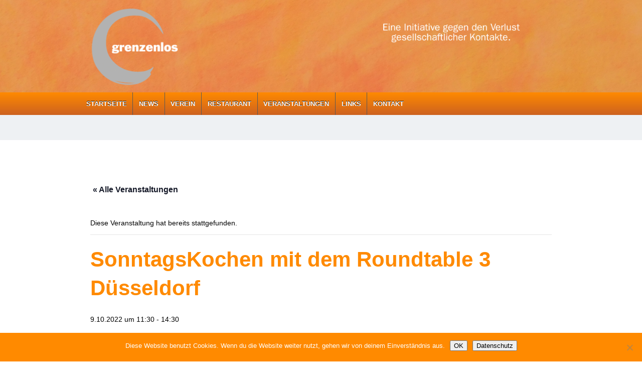

--- FILE ---
content_type: text/css
request_url: https://www.grenzenlosev.de/wp-content/themes/responsive/includes/style_grenzenlos.css?v=2
body_size: 2841
content:
/* ECHTE Datei ;) */ 

/*
Inhaltsverzeichnis
- General Structure
- Table
- Fonts
- Links
- Header
- Navigation
- Kontakt
- Veranstaltungen
- News
- Calendar (Ajax Event Calendar)
- Calendar (Veranstaltungskalender)
- Sidebar
- Pages
	- Front Page
- Footer

*/



/*
- General Structure
*/

html{
	min-width:300px;
}

img{
	max-width:99%!important;
	height:auto;
}

.clear{
	clear:both;
}


#wrapper {
    min-width: 262px;
}

 hr {
	color:#ff8a00!important;
	height:2px!important;
	
}


#logo{
float:left!important;
}

/*

- Table
*/

/*th, td  .inhalt_table{
    padding: 0em!important;
}*/
/*
th, td  {
    padding: 0.8em;
}*/

/*th, td, table .inhalt_table {
    border: 0px!important;
	vertical-align: top!important;
}*/

.inhalt_table th {
    border: 0px!important;
	vertical-align: top!important;
	padding:0em!important;
}

.inhalt_table td {
    border: 0px!important;
	vertical-align: top!important;
	padding:0em!important;
}

.inhalt_table tr {
    border: 0px!important;
	vertical-align: top!important;
	padding:0em!important;
}

.inhalt_table tbody {
    border: none!important;
	vertical-align: top!important;
	padding:0em!important;

}

.inhalt_table table {
    border: none!important;
	vertical-align: top!important;
	padding:0em!important;

}

.inhalt_table th, td, table {
    border: 0px #fff!important;
}

.praktikum tr td{
    border: 1px solid #ccc!important;
}

.beirat{
	font-size:11px;
	padding:3px;
	text-align:center;
}

.beirat em{
	font-size:13px;
	font-weight:bold;
}
.speisekarte{
	float:right;
	color:#FF8A00;
	
	font-weight:bold;
}

.menuekarte strong{
	color:#FF8A00;
}

.speisen{
	float:left;
}

table .speisekarte {
	width:40%;
}



td, tr.speisen{

}

table.speisen{

    width: 50%!important;
}

table.getraenke{

    width: 50%!important;
	margin-top:-30px;

}



input.spendenbutton {

    margin-top: -50px!important;

}








/*

- Fonts
*/

h1{
	color:#ff8a00!important;
}

h2{
	color:#ff8a00!important;
	font-size:1.5em!important;
}

h3 {
    color: #FF8A00!important;
    text-transform:uppercase;
}

em{
	color:#ff8a00!important;
}

b{
	color:#ff8a00;
}

  
p{
	text-align:left;
	padding:5px!important;
}
  

/*
- Links
*/


/*
- Header
*/

#header_orange{
	height:60%;
}


div#container  {
    background-image: url("/wp-content/themes/responsive/images/header_orange_smaller_newhell.jpg");
    background-position: center top;
    background-repeat: repeat-x;
	height:31.25%;
}


#slogan {
	margin-top:3.458333%;
	float:right;
}

/* defaults fuer desktop */
.view_mobile  { display: none!; }
.view_desktop { display: block; }

	/* defaults fuer desktop */
	.view_mobile  { display: none; }
	.view_desktop { display: none;
					margin-top:-30%;
					margin-left:30px;
					width:60%;
					float:right;
					padding:-10px;}

/*
- Navigation
*/
#headerbreite{
	left		: 0;
	margin  : 0 auto;
    max-width	: 960px;
}

#testmenu {
	background-color: #FF8A00;
	background-image: -webkit-gradient(linear, left top, left bottom, from(#ff8a00), to(#cd6220));
	background-image: -webkit-linear-gradient(top, #ff8a00, #cd6220);
	background-image: -moz-linear-gradient(top, #ff8a00, #cd6220);
	background-image: -ms-linear-gradient(top, #ff8a00, #cd6220);
	background-image: -o-linear-gradient(top, #ff8a00, #cd6220);
	background-image: linear-gradient(top, #ff8a00, #cd6220);
	filter: progid:DXImageTransform.Microsoft.gradient(startColorstr=#ff8a00, endColorstr=#cd6220);
	width:100%;
	/*#ff8a00 und  #3d3d3d */

}

ul.menu  {

	max-width : 960px !important;
	margin : 0 auto !important;
	background: transparent;	
}

.menu:after, .menu ul:after {
    display: block;
}


/*
- Veranstaltungen
*/

.balken_termine{
	width: 90.625%;
	background-color:#ff8a00;
	margin:20px 20px 0px 0px;
	/*padding:20px 20px 0 20px;*/
	color:white;
	font-size:bold;
	background-image: url ("/wp-content/themes/responsive/images/pfeil.png") no-repeat;
	border-radius: 5px 5px 5px 5px;
	display:block;
	padding-right: 20px;

}

.balken_termine:hover{
	box-shadow: 0 0 2px #000000;
}

.balken_termine  a{
color:#fff;
font-weight:bold;
block:inline;
}

div.balken_termine a.veranstaltungen {
	display : block;
	background-image : url(/wp-content/themes/responsive/images/pfeil.png);
	background-position: center right;
	background-repeat: no-repeat;
}

div.balken_termine a.veranstaltungen span {
	padding: 20px;
	display: block;
}



/*
- News / Links
*/
.news{
	float:right;
	width:70.680851%;
	display:inline;
}

.link{
	float:right;
	width:70.680851%;
	display:inline;
	margin-top: 10px;
	

}

.picturenews{
	width:28.765957%;
	float:left;
	
}


/*
- Kontakt
*/

div#plugin_kontakt div.field.type_input input {
    border: 1px solid #CCCCCC!important;
}

div#plugin_kontakt div.field.type_text textarea {
    border: 1px solid #cccccc!important;
}

div#plugin_kontakt div.buttons input {
    background: none repeat scroll 0 0 #ff8a00!important;
}

div#plugin_kontakt div.field label {
	color:#ff8a00;
}
/*
- Calendar (Ajax Event Calendar)
*/
.cat1, .cat1 .fc-event-skin, .fc-agenda .cat1, a.cat1, a.cat1:active, a.cat1:visited {
    background-color: #FF8A00 !important;
    border-color: #FF8A00 !important;
}


#aec-modal-container .aec-content {
	background-color:#fff;
	  background-image: url("/wp-content/themes/responsive/images/box_streifenbackground.png");
	
}


#aec-modal .location {
    margin-bottom: 20px;
	background: #FFF!important;
	 margin-top: 20px;
}


#aec-modal-container .aec-title {
    color:#ff8a00!important;
    text-transform: uppercase;
	background-image: url("/wp-content/themes/responsive/images/box_streifenbackground.png");
	border-bottom: 1px solid #fd8d0a!important;
	border-radius:6px 6px 6px 6px;
}

#aec-modal .duration {
    background: #FFFFFF!important;
	margin-bottom: 20px;
}



#aec-modal .times {
    color: #FD8D0A!important;
    font-size: 15px!important;
    margin-bottom: 20px;
    margin-top: 20px;
}


#aec-modal .maplink {

    margin-top: 20px;

}




#aec-modal-container {
    margin-top: 7%!important;
	border-radius: 6px 6px 6px 6px!important;

}


#widgets ul, #widgets ol {
    padding: 0!important;
}

ul, ol.aec-eventlist {
    padding-left: 0px!important;
}

.fc-widget-content tr{
	border:1px solid #cccccc!important;
}

.fc-widget-content {
	border:1px solid #cccccc!important;
}



/*
- Calendar (Veranstaltungskalender)
*/



.event-day{
	color:#ff8a00;
}

.tribe-events-event-meta-desc{
	color:#ff8a00!important;
}

.tribe-events-button-on{
	background-color:#ff8a00!important;
}


h2.tribe-events-cal-title {
    margin-bottom: 70px!important;
}

.events-archive .hentry {
    padding: 0 0 0px !important;
}

/*
- Sidebar
*/

.widget-wrapper{
  background-image: url("/wp-content/themes/responsive/images/box_streifenbackground.png");
  background-color:#eef1f3! important;
}
  
#top_sidebar{
	width:31.9149%;
	margin: 0 auto! important;
	display:block;
	text-align:center;
	display: inline;
	margin-right: 2.12766%;
}

#sidebar_picture{
	float:right;
	width:55.9149%;
}

   


#sidebar_image {
    margin-top: -110px !important;
	max-width:320px;
}

#sidebar_image #sidebar_image_bar {
    background-color: #EBEEF1;
    height: 50px;
    left: 0;
    opacity: 0.85;
    position: absolute;
    top: 0;
	max-width: 334px!important;
	width:100%!important;
    z-index: 55;
}
   


/*
- Front Page
*/
#balken_oben{
	background-image:url("/wp-content/themes/responsive/images/grey_transparent.png");
	background-repeat:repeat;
	height:50px;
	width:100%;
}

#box_bottom{
	height:5.2127659%;
	width:100%;
	background-image:url("/wp-content/themes/responsive/images/grey_transparent.png");
	background-repeat:repeat;
	margin-top:0; /*344px*/
	z-index:100;
	position:absolute;
}

#streifenoben{
	width:100%;
	background-image:url("/wp-content/themes/responsive/images/grey_transparent.png");
	background-repeat:repeat;
	position:absolute;
	top:0;
	left:0;
	height:50px;
}

#wrapper #featured {
	/*background : url(/wp-content/themes/responsive/images/bild_startseite.jpg) no-repeat center center scroll!important;*/
	background:no-repeat center center scroll!important;
	height: 341px;
    background-color: transparent;
    border-width: 0;
    border-radius: 4px 4px 4px 4px;
    padding-bottom: 0;
    width: 100%;
	position: relative;
	margin-top: -50px;

}

#box_bottom_startseite{
	background-image:url("/wp-content/themes/responsive/images/grey_transparent.png");
	background-repeat:repeat;	
	height: 291px;
    margin-top: 50px;
	position:absolute;
	
}

h2.featured-subtitle {
	color:#ff8a00! important;
	text-align:left;
	margin-top:-40px;
}

#spendenbutton{
	background-repeat:no-repeat;
	/*height:auto;*/
	margin: auto 6.083333%  ;

	text-align:middle;
	border-radius: 5px 5px 5px 5px;

}

#spendenbutton:hover{
	box-shadow: 0 0 2px #000000;
	border-radius: 5px 5px 5px 5px;
	
}


	
 
#box_bottom_startseite{
	display:block;
}

#spruch_startseite em  {
	font-size:15px;
	margin:20px;
	font-weight:bold;
	margin-top:30px;
	color:#4f4e4d!important;
	display : block;
}



@media (max-width: 425px) {
	#spruch_startseite em {
		font-size: 13px;
	}
}



.status-publish{
	width:100%!important;
}


/*
- Footer
*/
#footer{
	color:#ff8a00;
}

#footer-wrapper{
	color:#ff8a00;
}

.links_footer{
	padding-top: 0px;
	font-size:14px;
	padding-bottom:0px;
	height:45px;
	margin-right: 0px;
	margin-top: 20px;
	width: 265px;
	text-align: right;
	padding-left: 85px;

}

.links_footer a {
	text-decoration:underline;
	color:#ff8a00! important;
	font-weight:bold! important;
	padding-bottom:0px;
	font-size:12px;
	width: 270px;
	padding-top:0px;

}

.social-icons{
	margin-top:-56px!important;
	 margin-right: -50px!important;



}

.paypalbutton{
	margin-top:13px;
	margin-right: -9px;
}

#footer .social-icons {

    text-align: right!important;
}






  .post-meta {

	display: none!important;
}
  
  .author vcard{
  	display: none!important;
  }



table {
word-wrap: break-word; 
}

.inhalt_table.beirat {
table-layout: fixed;
}











  










































--- FILE ---
content_type: text/css
request_url: https://www.grenzenlosev.de/wp-content/themes/responsive/includes/styles_plakat.css?v=2
body_size: 468
content:
.plakat{
	width: 100%; 
	background-color: rgba(218, 108, 24, 0.8);
	position: fixed;
	z-index:1000;
	padding-top:20px;
	height : 100%;

	display : none;
	
}

.plakat_weg{
	transition:all 3s ease;
	opacity:0;
}
.bild_plakat{
	width:100%;  
	max-width:900px;
	 text-align:left; 


}
.wrap_plakat{
	/* display: 	block; */
	/* margin-left: auto;
	margin-right: auto;  */
	text-align:center;	
}

.x {
	position: absolute; 
	top   : -23px;
	right : -23px;
	cursor:pointer;


	margin: 0 auto; 

	/*margin-right:50px; */

}

div.wrap_plakat a {
	display : block;

}

#plakat_wrap  {
	width: 35%;
	margin: 0 auto;
	position: relative;
}

@media only screen and (min-device-width : 220px) and (max-device-width : 480px) {
	.x img {
		width:100%;
	
	}
	.bild_plakat{
		width:90%;  
		/* margin-left: auto;
		margin-right: auto;  */
	}
	.plakat{
		width:100%;
	}

	#plakat_wrap  {
		width : 100%
	}

	.x {
		right : -5px;
	}
 }

--- FILE ---
content_type: text/css
request_url: https://www.grenzenlosev.de/wp-content/themes/responsive/style_tablet_landscape_small.css?v=2
body_size: 496
content:


#slogan {
    margin-top: 20px !important;
    width: 50% !important;
}
	
 #balken_oben .erscheinen{
	display:none!important;
	background-image:none;
	height:0px;
	width:0%;
}

.erscheinen{
	display:none!important;
	background-image:none;
	height:0px;
	width:0%;
}

#box_bottom_startseite {
    float: left;
	height: 90%;
}

.responsive#sidebar_image{
	margin-top:200px!important;
}

#sidebar_image{
	margin-top:0px!important;
}

#spruch_startseite{
	padding:20px;
	font-size:15px;
	font-weight:bold;
	margin-top:-40px!important;
}

#spruch_startseite em {
    font-size: 10px;

}

.menu:after, .menu ul:after {

    display: block!important;

}

		
	
#wrapper #featured {
    /*background: url("/wp-content/themes/responsive/images/bild_startseite.jpg") no-repeat scroll 0 0 transparent !important;*/
    background:no-repeat center center scroll!important;
	height: 341px;
	border-radius: 4px 4px 4px 4px;
    border-width: 0;
    margin-top: 0;
    padding-bottom: 0;
    position: relative;
    width: 99.8936%;
}

#box_bottom_startseite {
	height: 295px;
	margin-top:50px;
}

.links_footer{

	padding-left: 0px!important;

}




--- FILE ---
content_type: text/css
request_url: https://www.grenzenlosev.de/wp-content/themes/responsive/style_mobile_landscape.css?v=2
body_size: 534
content:




html, body {
	min-width: 320px;
}

.sb-holder { 
	display: block; 
	margin-top: -3px!important;
}

ul.menu{
display:none!important;
}
	
ul.l_tinynav1.menu { 
	display: none!important;
}	

.l_tinynav1{
	display:none!important;
}
	
.speisen{
	float:none;
}

table.speisen {
    width: 100% !important;
}

table.getraenke {
    width: 100% !important;
}
	
#logo img{
	width:120px;
	float:left;
}
	
#slogan {
    margin-right: 10px;
    width: 190px;
}
	

#balken_oben .erscheinen{
    display:none!important;
	background-image:none;
	height:0px;
	width:0%;
}

.erscheinen{
	display:none!important;
	background-image:none;
	height:0px;
	width:0%;
	background-color:red!important;
}
	
#wrapper{
	    min-width: 310px;
		margin-top: -11.25%!important;
}
	
	
#box_bottom_startseite {
	height: 295px;
	margin-top:50px!important;
	position:absolute;
	min-width:320px;
}

#sidebar_image {
    margin-top: 0px !important;
}

#sidebar_image #sidebar_image_bar {
    width: 90%;
}


/*#wrapper {
    padding: 5px!important;
    position: relative!important;
	min-width:290px;
	
}*/
	
#spruch_startseite{
	padding:20px;
	font-size:15px;
	font-weight:bold;
	margin-top:0px!important;
}

#wrapper {
margin-top: 20px!important;
}


#wrapper #featured.grid col-940 {

margin-top: 0px;
}

.links_footer{

	padding-left: 0px!important;

}



	



--- FILE ---
content_type: text/javascript
request_url: https://www.grenzenlosev.de/wp-content/themes/responsive/includes/plakat_script.js
body_size: 284
content:


var plakat_clicked = localStorage.getItem('plakat_clicked');




jQuery(document).ready(function(){

	if (plakat_clicked == null || plakat_clicked == 0)  {
		jQuery('.plakat').css('display', 'block');
		console.log("Plakat sichtbar");
	} else console.log("Plakat nicht sichtbar "+ plakat_clicked);



	jQuery(".x").click(function() {
			jQuery(".plakat").animate({
				opacity : 0
			}, 250, function()  {
				jQuery('.plakat').css('display', 'none');
				localStorage.setItem('plakat_clicked', 1);
			});
	});
});
		
